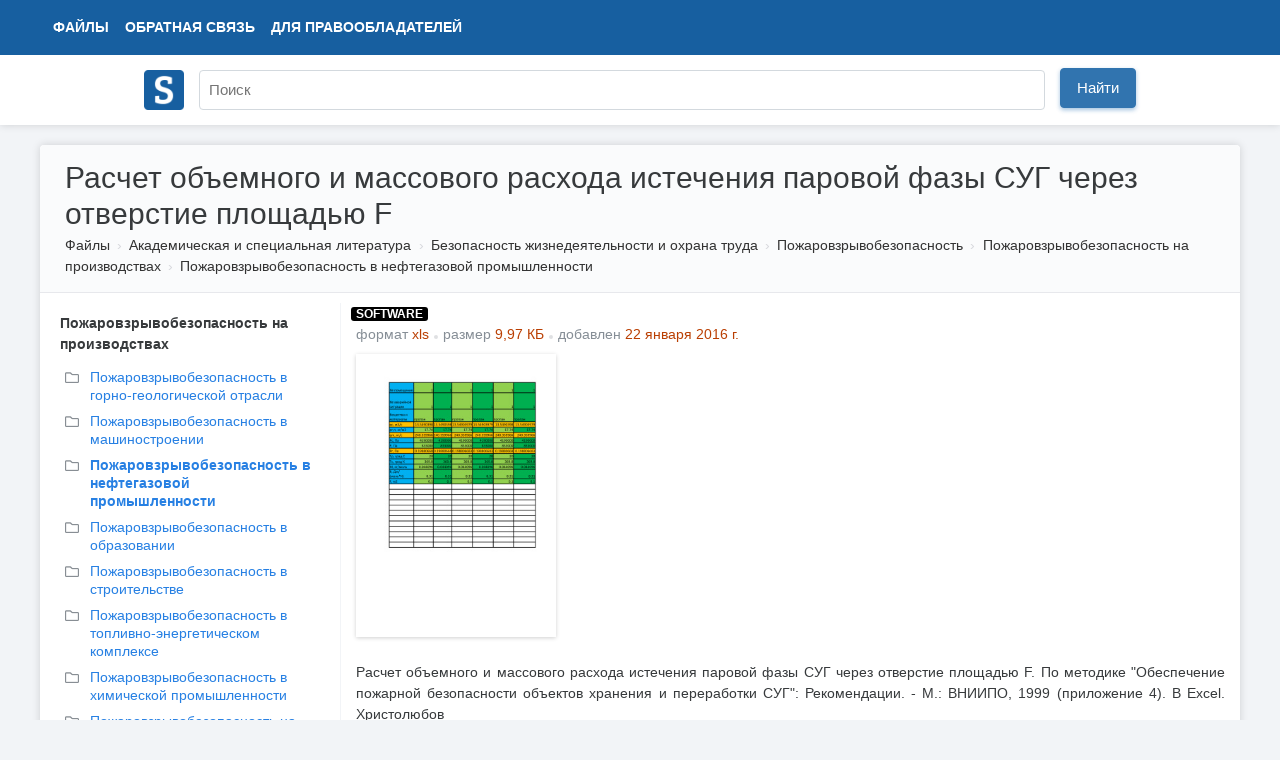

--- FILE ---
content_type: text/html; charset=UTF-8
request_url: https://www.studmed.ru/raschet-obemnogo-i-massovogo-rashoda-istecheniya-parovoy-fazy-sug-cherez-otverstie-ploschadyu-f_acef05ea97d.html
body_size: 5170
content:
<!DOCTYPE html>
<html lang="ru">

<head>
    <meta charset="utf-8" />
    <title>Расчет объемного и массового расхода истечения паровой фазы СУГ через отверстие площадью F</title>

    <meta http-equiv="X-UA-Compatible" content="IE=edge">
    <meta name="viewport" content="width=device-width, initial-scale=1">

    <meta name="yandex-verification" content="e3542332fc8235aa" />

    <link rel="apple-touch-icon" href="/apple-touch-icon.png" />
    <link rel="shortcut icon" href="/favicon.ico" type="image/x-icon" />
    <link rel="icon" href="/favicon.ico" type="image/x-icon" />

    <meta name="description" content="Расчет объемного и массового расхода истечения паровой фазы СУГ через отверстие площадью F. По методике Обеспечение пожарной безопасности объектов хранения и переработки СУГ: Рекомендации. - М.: ВНИИПО, 1999 (приложение 4). В Excel. Христолюбов" />

    <link rel="stylesheet" href="https://use.fontawesome.com/releases/v5.8.2/css/all.css">

    <link href="https://fonts.googleapis.com/css?family=Ultra&display=swap" rel="stylesheet">

    <link href="/static/css/common.css?v=5" rel="stylesheet">
    <link href="/static/css/circle.css" rel="stylesheet">
    <script src="https://ajax.googleapis.com/ajax/libs/jquery/1.8.3/jquery.min.js"></script>

    <meta name="google-adsense-account" content="ca-pub-9892660555733022">

        
    <script async src="https://www.googletagmanager.com/gtag/js?id=UA-29604311-1"></script>
    <script>
        window.dataLayer = window.dataLayer || [];
        function gtag() { dataLayer.push(arguments); }
        gtag('js', new Date());

        gtag('config', 'UA-29604311-1');
    </script>

    <script type="text/javascript">
        (function (m, e, t, r, i, k, a) {
            m[i] = m[i] || function () { (m[i].a = m[i].a || []).push(arguments) };
            m[i].l = 1 * new Date(); k = e.createElement(t), a = e.getElementsByTagName(t)[0], k.async = 1, k.src = r, a.parentNode.insertBefore(k, a)
        })
            (window, document, "script", "https://mc.yandex.ru/metrika/tag.js", "ym");

        ym(11735311, "init", {
            clickmap: true,
            trackLinks: true,
            accurateTrackBounce: true,
            webvisor: false
        });
    </script>

        <script async src="https://pagead2.googlesyndication.com/pagead/js/adsbygoogle.js?client=ca-pub-1670169685529169"
        crossorigin="anonymous"></script>
    <script>window.yaContextCb = window.yaContextCb || []</script>
    <script src="https://yandex.ru/ads/system/context.js" async></script>
    </head>

<body>
    <div class="wrapper">
        <div class="header" itemscope itemtype="https://schema.org/WebSite">
            <div class="topbar">
                <div class="topbar-inner">
                    <div class="topbar-left">
                        <ul class="topbar-nav" style="margin-left: 0">
                            <li><a href="/files/">Файлы</a></li>
                            <li class="large-menu"><a href="/feedback">Обратная связь</a></li>
                            <li class="large-menu"><a href="/holders">Для правообладателей</a></li>
                        </ul>
                    </div>
                    <div class="topbar-right">
                        <ul class="topbar-nav">
                            
                    </div>
                </div>
            </div>
            <div class="header-inner" style="position: relative;">
                <div style="padding: 10px 0;">
                    <a itemprop="url" href="/"><img style="width: 40px; margin-top: 5px;" src="/logo.png"></a>
                </div>
                <div style="position: absolute; margin-left: 55px; top: 0;">
                    <form itemprop="potentialAction" itemscope itemtype="https://schema.org/SearchAction" method="GET"
                        action="/search">
                        <meta itemprop="target" content="https://www.studmed.ru/search?q={q}" />
                        <meta itemprop="name"
                            content="Учебно-методическая литература для учащихся и студентов. Студенческие работы, курсовые, контрольные, рефераты, ГДЗ." />
                        <div class="searchbar">
                            <input placeholder="Поиск" itemprop="query-input" placeholder="" id="q" name="q" type="text"
                                value="">
                            <div class="input-btn">
                                <button id="searchBtn" class="btn btn-primary">Найти</button>
                            </div>
                        </div>
                    </form>
                </div>
            </div>
        </div>

        <div class="layout-wrapper">
            <script src='https://www.google.com/recaptcha/api.js'></script>
<div class="content-wrapper" itemscope itemtype="http://schema.org/WebPage">
    <div class="page-header">
        <h1 itemprop="name">Расчет объемного и массового расхода истечения паровой фазы СУГ через отверстие площадью F</h1>
        <ol class="breadcrumb" itemscope itemtype="http://schema.org/BreadcrumbList" itemprop="breadcrumb">
        <li class="breadcrumb-item" itemscope itemtype="http://schema.org/ListItem" itemprop="itemListElement">
            <a itemtype="https://schema.org/Thing" itemprop="item" href="/files/">Файлы</a>
            <meta itemprop="name" content="Файлы" />
            <meta itemprop="position" content="1" />
        </li>
                    <li class="breadcrumb-item" itemscope itemtype="http://schema.org/ListItem" itemprop="itemListElement">
                <a itemtype="https://schema.org/Thing" itemprop="item" href="/science/">Академическая и специальная литература</a>
                <meta itemprop="name" content="Академическая и специальная литература" />
                <meta itemprop="position" content="2" />
            </li>
                    <li class="breadcrumb-item" itemscope itemtype="http://schema.org/ListItem" itemprop="itemListElement">
                <a itemtype="https://schema.org/Thing" itemprop="item" href="/science/emergency/">Безопасность жизнедеятельности и охрана труда</a>
                <meta itemprop="name" content="Безопасность жизнедеятельности и охрана труда" />
                <meta itemprop="position" content="3" />
            </li>
                    <li class="breadcrumb-item" itemscope itemtype="http://schema.org/ListItem" itemprop="itemListElement">
                <a itemtype="https://schema.org/Thing" itemprop="item" href="/science/emergency/pozharovzryvobezopasnost/">Пожаровзрывобезопасность</a>
                <meta itemprop="name" content="Пожаровзрывобезопасность" />
                <meta itemprop="position" content="4" />
            </li>
                    <li class="breadcrumb-item" itemscope itemtype="http://schema.org/ListItem" itemprop="itemListElement">
                <a itemtype="https://schema.org/Thing" itemprop="item" href="/science/emergency/pozharovzryvobezopasnost/branch/">Пожаровзрывобезопасность на производствах</a>
                <meta itemprop="name" content="Пожаровзрывобезопасность на производствах" />
                <meta itemprop="position" content="5" />
            </li>
                    <li class="breadcrumb-item" itemscope itemtype="http://schema.org/ListItem" itemprop="itemListElement">
                <a itemtype="https://schema.org/Thing" itemprop="item" href="/science/emergency/pozharovzryvobezopasnost/branch/oil/">Пожаровзрывобезопасность в нефтегазовой промышленности</a>
                <meta itemprop="name" content="Пожаровзрывобезопасность в нефтегазовой промышленности" />
                <meta itemprop="position" content="6" />
            </li>
            </ol>     </div>

    <div style="display: flex">

        <div class="page-sidebar" style="vertical-align: top;" style="flex: 0 0 400px;">

                                                            <div style="margin-left: 10px;margin-bottom: 10px;">
                <b style="">Пожаровзрывобезопасность на производствах</b>
            </div>
            <ul class="nav nav-list" style="margin-left: 0px; margin-bottom: 10px">
                                <li>
                    <a style="margin-bottom: 3px;" href="/science/emergency/pozharovzryvobezopasnost/branch/geologic" title="Пожаровзрывобезопасность в горно-геологической отрасли">
                        <i style="color: #888E94;" class="far fa-folder"></i>
                        <div
                            style="margin-top: -19px; margin-left: 25px;  ">
                            Пожаровзрывобезопасность в горно-геологической отрасли</div>
                    </a>
                </li>
                                <li>
                    <a style="margin-bottom: 3px;" href="/science/emergency/pozharovzryvobezopasnost/branch/machinery" title="Пожаровзрывобезопасность в машиностроении">
                        <i style="color: #888E94;" class="far fa-folder"></i>
                        <div
                            style="margin-top: -19px; margin-left: 25px;  ">
                            Пожаровзрывобезопасность в машиностроении</div>
                    </a>
                </li>
                                <li>
                    <a style="margin-bottom: 3px;" href="/science/emergency/pozharovzryvobezopasnost/branch/oil" title="Пожаровзрывобезопасность в нефтегазовой промышленности">
                        <i style="color: #888E94;" class="far fa-folder"></i>
                        <div
                            style="margin-top: -19px; margin-left: 25px;  font-weight: bold;  ">
                            Пожаровзрывобезопасность в нефтегазовой промышленности</div>
                    </a>
                </li>
                                <li>
                    <a style="margin-bottom: 3px;" href="/science/emergency/pozharovzryvobezopasnost/branch/education" title="Пожаровзрывобезопасность в образовании">
                        <i style="color: #888E94;" class="far fa-folder"></i>
                        <div
                            style="margin-top: -19px; margin-left: 25px;  ">
                            Пожаровзрывобезопасность в образовании</div>
                    </a>
                </li>
                                <li>
                    <a style="margin-bottom: 3px;" href="/science/emergency/pozharovzryvobezopasnost/branch/construction" title="Пожаровзрывобезопасность в строительстве">
                        <i style="color: #888E94;" class="far fa-folder"></i>
                        <div
                            style="margin-top: -19px; margin-left: 25px;  ">
                            Пожаровзрывобезопасность в строительстве</div>
                    </a>
                </li>
                                <li>
                    <a style="margin-bottom: 3px;" href="/science/emergency/pozharovzryvobezopasnost/branch/tek" title="Пожаровзрывобезопасность в топливно-энергетическом комплексе">
                        <i style="color: #888E94;" class="far fa-folder"></i>
                        <div
                            style="margin-top: -19px; margin-left: 25px;  ">
                            Пожаровзрывобезопасность в топливно-энергетическом комплексе</div>
                    </a>
                </li>
                                <li>
                    <a style="margin-bottom: 3px;" href="/science/emergency/pozharovzryvobezopasnost/branch/chemical" title="Пожаровзрывобезопасность в химической промышленности">
                        <i style="color: #888E94;" class="far fa-folder"></i>
                        <div
                            style="margin-top: -19px; margin-left: 25px;  ">
                            Пожаровзрывобезопасность в химической промышленности</div>
                    </a>
                </li>
                                <li>
                    <a style="margin-bottom: 3px;" href="/science/emergency/pozharovzryvobezopasnost/branch/transport" title="Пожаровзрывобезопасность на транспорте">
                        <i style="color: #888E94;" class="far fa-folder"></i>
                        <div
                            style="margin-top: -19px; margin-left: 25px;  ">
                            Пожаровзрывобезопасность на транспорте</div>
                    </a>
                </li>
                                <li>
                    <a style="margin-bottom: 3px;" href="/science/emergency/pozharovzryvobezopasnost/branch/pozharovzryvobezopasnost_pri_ekspluatatsii_elektrooborudovaniya" title="Пожаровзрывобезопасность при эксплуатации электрооборудования">
                        <i style="color: #888E94;" class="far fa-folder"></i>
                        <div
                            style="margin-top: -19px; margin-left: 25px;  ">
                            Пожаровзрывобезопасность при эксплуатации электрооборудования</div>
                    </a>
                </li>
                                <li>
                    <a style="margin-bottom: 3px;" href="/science/emergency/pozharovzryvobezopasnost/branch/general" title="Пожаровзрывобезопасность технологических процессов (общие вопросы)">
                        <i style="color: #888E94;" class="far fa-folder"></i>
                        <div
                            style="margin-top: -19px; margin-left: 25px;  ">
                            Пожаровзрывобезопасность технологических процессов (общие вопросы)</div>
                    </a>
                </li>
                            </ul>
                                </div>


        <div class="page-main" style="flex: 1; padding-top: 0">
            <div class="document-element file" style="width: 100%; margin-bottom: 20px; display: inline;" itemscope
                itemtype="http://schema.org/Book">

                                <span class="file-type file-type-software">software</span>
                                <ul class="list-inline text-muted" style="margin-left: 5px;">
                    <li class="list-inline-item">формат <span style="color: #ba3f03">xls</span>
                    </li>
                    <li class="list-inline-item">размер <span style="color: #ba3f03">9,97 КБ</span></li>
                    <li class="list-inline-item">добавлен <span style="color: #ba3f03">
                                                        22 января 2016 г.
                                                    </span>
                    </li>
                </ul>

                <meta itemprop="name" content="Расчет объемного и массового расхода истечения паровой фазы СУГ через отверстие площадью F" />
                <div class="thumbnail">
                    <div class="thumbnail-border" itemscope itemtype="http://schema.org/ImageObject" itemprop="image">
                        <img src="https://cv01.studmed.ru/acef05ea97d/e6c6599.jpg" alt="Расчет объемного и массового расхода истечения паровой фазы СУГ через отверстие площадью F" itemprop="contentUrl" />
                    </div>
                </div>
                <div class="body">
                                        <script async
                        src="https://pagead2.googlesyndication.com/pagead/js/adsbygoogle.js?client=ca-pub-1670169685529169"
                        crossorigin="anonymous"></script>
                    <ins class="adsbygoogle" style="display:block" data-ad-client="ca-pub-1670169685529169"
                        data-ad-slot="8625810424" data-ad-format="auto" data-full-width-responsive="true"></ins>
                    <script>
                        (adsbygoogle = window.adsbygoogle || []).push({});
                    </script>
                                    </div>
                <div class="clear"></div>

                <div class="text" itemprop="description" style="padding: 5px; text-align: justify;">
                                        <div style="padding: 20px 0;">
                        Расчет объемного и массового расхода истечения паровой фазы СУГ
через отверстие площадью F. По методике "Обеспечение пожарной
безопасности объектов хранения и переработки СУГ": Рекомендации. -
М.: ВНИИПО, 1999 (приложение 4). В Excel. Христолюбов
                    </div>
                    <div class="clear"></div>
                                    </div>

                <div style="margin: 0 15px;">
                                                            <div style="margin-top: 5px; float: right; display: flex">
                                                <form action="raschet-obemnogo-i-massovogo-rashoda-istecheniya-parovoy-fazy-sug-cherez-otverstie-ploschadyu-f_acef05ea97d.html" method="POST">
                            <input type="hidden" name="_token" value="v4W5sePkMJwASUdUnBQZ6guCWu25GXlREWp4SZXM">                                                        <button class="btn btn-primary"
                                style="margin-left: 10px; font-size: 16px; line-height: 1.3;">Найти документ</button>
                        </form>
                                            </div>
                                                        </div>
            </div>


            <div style="">
                                <div style="font-weight: 700; font; text-transform: uppercase; border-bottom: 1px solid #D2D2CC; color: #6a7775">Похожие разделы</div>
<div class="panel">
        <ol class="relations">
        
                                    <li class="relations-item"><a href="/science/">Академическая и специальная литература</a></li>
                                                <li class="relations-item"><a href="/science/emergency/">Безопасность жизнедеятельности и охрана труда</a></li>
                                                <li class="relations-item"><a href="/science/emergency/ohrana-truda-na-predpriyatii/">Охрана труда на предприятии</a></li>
                                                <li class="relations-item relations-item-active"><a href="/science/emergency/ohrana-truda-na-predpriyatii/oil/">Охрана труда в нефтегазовой промышленности</a></li>
                        </ol>
        <ol class="relations">
        
                                    <li class="relations-item"><a href="/science/">Академическая и специальная литература</a></li>
                                                <li class="relations-item"><a href="/science/emergency/">Безопасность жизнедеятельности и охрана труда</a></li>
                                                <li class="relations-item"><a href="/science/emergency/ohrana-truda-na-predpriyatii/">Охрана труда на предприятии</a></li>
                                                <li class="relations-item"><a href="/science/emergency/ohrana-truda-na-predpriyatii/sup/">Система управления ОТ на предприятии</a></li>
                                                <li class="relations-item"><a href="/science/emergency/ohrana-truda-na-predpriyatii/sup/instruction/">Инструкции по охране труда на предприятии</a></li>
                                                <li class="relations-item relations-item-active"><a href="/science/emergency/ohrana-truda-na-predpriyatii/sup/instruction/oil/">Инструкции по охране труда в нефтегазовой промышленности</a></li>
                        </ol>
        <ol class="relations">
        
                                    <li class="relations-item"><a href="/science/">Академическая и специальная литература</a></li>
                                                <li class="relations-item relations-item-active"><a href="/science/neftegazovaya-promyshlennost/">Нефтегазовая промышленность</a></li>
                        </ol>
    </div>
                
                            </div>
        </div>
    </div>
</div>
            <div style="clear: both"></div>
        </div>
    </div>
    <div class="footer" style="background: white; border-top: 1px; height: 100px;">
        <div class="container" style="max-width: 1200px; margin: 0 auto;">
            <div class="left">
                <ul>
                    <li><span style="position: relative; top: -1px;" class="logo-text"><i class="far fa-copyright"></i>
                            2008 — 2026 «СтудМед»</span></li>
                    <li class="banners">
                    </li>
                </ul>
            </div>
            <div class="right">
                <ul>
                    <li><a href="/files/">Файлы</a></li>
                    <li><a href="/feedback">Обратная связь</a></li>
                    <li><a href="/holders">Для правообладателей</a></li>
                    <li><a href="/privacy">Пользовательское соглашение</a></li>
                </ul>
            </div>
        </div>
    </div>

    
    
</body>

</html>

--- FILE ---
content_type: text/html; charset=utf-8
request_url: https://www.google.com/recaptcha/api2/aframe
body_size: -85
content:
<!DOCTYPE HTML><html><head><meta http-equiv="content-type" content="text/html; charset=UTF-8"></head><body><script nonce="vcXPxOCycS4xJJWw-D6vsQ">/** Anti-fraud and anti-abuse applications only. See google.com/recaptcha */ try{var clients={'sodar':'https://pagead2.googlesyndication.com/pagead/sodar?'};window.addEventListener("message",function(a){try{if(a.source===window.parent){var b=JSON.parse(a.data);var c=clients[b['id']];if(c){var d=document.createElement('img');d.src=c+b['params']+'&rc='+(localStorage.getItem("rc::a")?sessionStorage.getItem("rc::b"):"");window.document.body.appendChild(d);sessionStorage.setItem("rc::e",parseInt(sessionStorage.getItem("rc::e")||0)+1);localStorage.setItem("rc::h",'1769342536096');}}}catch(b){}});window.parent.postMessage("_grecaptcha_ready", "*");}catch(b){}</script></body></html>